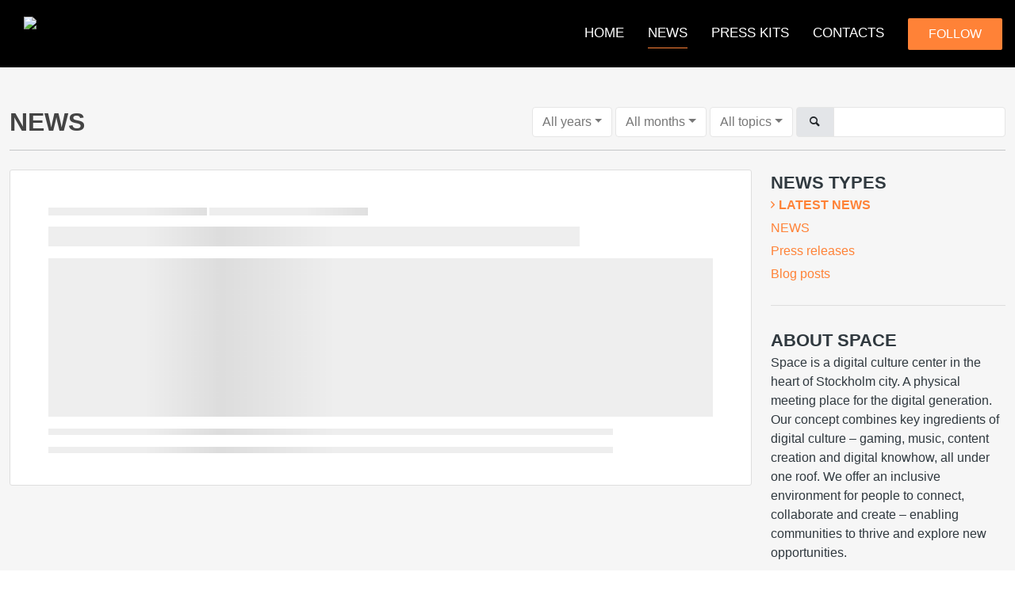

--- FILE ---
content_type: text/html; charset=utf-8
request_url: https://newsroom.notified.com/space/posts/news?topicId=25923&month=9
body_size: 5698
content:
<!DOCTYPE html><html lang="en"><head>
    <link rel="canonical" href="https://newsroom.notified.com/space/posts">
    <title>Space - NEWS</title>
    <base href="/">

    <link rel="icon" id="appFavicon" href="content/imgs/logos/favicon.png">
    <meta charset="utf-8">
    <meta name="viewport" content="width=device-width, initial-scale=1">
<link rel="stylesheet" href="styles.a52e82cacd4d2598.css"><link href="https://use.typekit.net/ill5vrt.css" type="text/css" rel="stylesheet" media="screen,print" id="typekit-font"><meta property="og:url" content="https://newsroom.notified.com/space"><meta property="og:title" content="Space - NEWS"><meta property="og:type" content="website"><meta property="og:image" content="https://cdn.filestackcontent.com/ADl2KZuKDRbS7BbbwOreQz/auto_image/resize=width:1200,height:627,fit:clip,align:top/D42bTh9mQDCiPGKG28b9"><meta property="og:image:width" content="1200"><meta property="og:image:height" content="627"><meta property="og:description" content="Space is a digital culture center in the heart of Stockholm city. A physical meeting place for the digital generation. Our concept combines key ingredients of digital culture – gaming, music, content creation and digital knowhow, all under one roof. We offer an inclusive environment for people to connect, collaborate and create – enabling communities to thrive and explore new opportunities.
 
www.space.cc 
 
About Pophouse Entertainment
Pophouse Entertainment was founded by Björn Ulvaeus and Conni Jonsson in 2014. The company owns and operates ABBA The Museum, Pop House Hotel, Cirkus, Hasselbacken and Space.
 
www.pophouse.se 
 
Om Space
Space är ett digitalt kulturcenter i hjärtat av Stockholm. En fysisk mötesplats för den digitala generationen. Här kombineras några av de viktigaste ingredienserna inom digital kultur–gaming, musik, content creation och digitalt know-how, allt under samma tak. Ett inkluderande hus där människor kan träffas, samarbeta och skapa tillsammans –ett community där nya formationer och affärsidéer tar fart.
 
www.space.cc 
 
Om Pophouse Entertainment
Pophouse Entertainment grundades av Björn Ulvaeus och Conni Jonsson 2014. Företaget äger och driver ABBA The Museum, Pop House Hotel, Cirkus, Hasselbacken och Space.
 
www.pophouse.se "><meta name="description" content="Space is a digital culture center in the heart of Stockholm city. A physical meeting place for the digital generation. Our concept combines key ingredients of digital culture – gaming, music, content creation and digital knowhow, all under one roof. We offer an inclusive environment for people to connect, collaborate and create – enabling communities to thrive and explore new opportunities.
 
www.space.cc 
 
About Pophouse Entertainment
Pophouse Entertainment was founded by Björn Ulvaeus and Conni Jonsson in 2014. The company owns and operates ABBA The Museum, Pop House Hotel, Cirkus, Hasselbacken and Space.
 
www.pophouse.se 
 
Om Space
Space är ett digitalt kulturcenter i hjärtat av Stockholm. En fysisk mötesplats för den digitala generationen. Här kombineras några av de viktigaste ingredienserna inom digital kultur–gaming, musik, content creation och digitalt know-how, allt under samma tak. Ett inkluderande hus där människor kan träffas, samarbeta och skapa tillsammans –ett community där nya formationer och affärsidéer tar fart.
 
www.space.cc 
 
Om Pophouse Entertainment
Pophouse Entertainment grundades av Björn Ulvaeus och Conni Jonsson 2014. Företaget äger och driver ABBA The Museum, Pop House Hotel, Cirkus, Hasselbacken och Space.
 
www.pophouse.se "><meta name="twitter:card" content="summary_large_image"><meta name="robots" content="noindex, nofollow"></head>

<body>
    <style id="newsroom_styles">
@font-face {font-family: 'Arial'; src: url('https://cdn.filestackcontent.com/qqE3okKpQTCMemPQ4fP6') format('truetype');} 

body{
    font-family: proxima-nova
}

.btn{
    font-family: proxima-nova
}

h1,h2,h3,h4,h5,h6{
    font-family: abril-text
}

a{
    color: #ff8237
}
a:hover{
    color: #ff8237;
   opacity: 0.8;
}
.lSSlideOuter .lSPager.lSpg > li:hover a, .lSSlideOuter .lSPager.lSpg > li.active a {
    background-color: #ff8237
   ;
}
.content-container h1 .seperator {
    background-color: #ff8237
   ;
}

.navbar .nav-item .nav-link.active {
    border-color: #ff8237;
}

.view-more-button-container .btn {
    background: #ff8237;
}

.color-newsroom-accent-color{
    color: #ff8237;
}

.bg-color-newsroom-accent-color{
    background: #ff8237;
}

.item-list-boxed ul li .box .read-more-container{
    background-color: #ff8237;
}

.item-list-boxed ul li .box .social-icons{
    color: #ff8237;
}
.btn.btn-default {
    background-color: #ff8237;
    border-color: #ff8237;
    color: #fff;
    border-radius:2px;
}
.btn.btn-default:hover {
    background-color: #ff8237;
    border-color: #ff8237;
    color: #fff;
    opacity:0.5;
}

.newsroom-section-loader .circular, .newsroom-loader .circular{
    stroke: #ff8237;
}

.item-list .list-no-items {
    background-color: #ff8237;
}

.modal .modal-dialog .modal-content {
    border-color: #ff8237;
}
.control-checkbox:hover input:not([disabled]):checked ~ .indicator, .control-checkbox .control input:checked:focus ~ .indicator {
    background: #ff8237;
}

.control-checkbox input:checked:not([disabled]) ~ .indicator {
    background: #ff8237;
}

.btn.btn-sm {
    padding: .25rem .5rem;
    font-size: .875rem;
    line-height: 1.5;
    border-radius: .2rem;
}

.btn{
    font-size: 1rem;
    padding: .375rem .75rem;
}

.dropdown .dropdown-menu .dropdown-item.active,.dropup .dropdown-menu .dropdown-item.active {
    color: #ff8237
}

.cookie-consent-container{
    background: #ff8237;
}


ngb-pagination .page-item.active .page-link {
        color: #fff;
        background-color: #ff8237;
        border-color: #ff8237;
    }
ngb-pagination .page-link:hover {
    color: #ff8237;
}

.press-kit-card .media-list .dataobject-item .info-container {
    background-color: #ff8237;
}
</style>
    <style id="custom_styles">.newsroom-hero-container{
height: 600px;
}
.navbar {
    background-color:  #000000;
 }
.navbar-light .navbar-nav .nav-link {
    color: #fff;
   }
.powered-by-footer {
    width: 100%;
    background-color: #000000;
}

.newsroom-hero-container .content .subtitle {
    font-size: 35px;
    font-weight: 300;
    line-height: 1.3;
    font-style: normal;
}
.newsroom-hero-container .content .title-seperator {
  display:none !important;
}
h1,h2,h3,h4,h5,h6{ font-family: 'Arial'}
body{ font-family: 'Arial'}
.btn{ font-family: 'Arial'}

#follow-button-header .btn-round{
	border-radius: 2px;}


.navbar-light .navbar-nav .nav-link:focus, .navbar-light .navbar-nav .nav-link:hover {
    color: #ff8237;
  }</style>
    <notified-newsroom ng-version="19.2.18" ng-server-context="other"><router-outlet></router-outlet><ng-component><!----><div class="newsroom-wrapper newsroom-posts"><div class="newsroom-top-nav"><nav id="main-navbar" class="navbar navbar-expand-lg navbar-light bg-faded fixed-top"><!----><a class="navbar-brand" href="/space"><img class="img-fluid" src="https://cdn.filestackcontent.com/6UgvPVhpSzSZCWizD1SC" alt="SPACE logo"><!----></a><!----><button type="button" data-bs-toggle="collapse" data-bs-target="#navbarSupportedContent" aria-controls="navbarSupportedContent" aria-expanded="false" aria-label="Toggle navigation" class="navbar-toggler"><span class="navbar-toggler-icon"></span></button><div class="collapse navbar-collapse"><button type="button" class="mobile-toggle-cancel"><i class="icon-cancel-1"></i></button><ul class="navbar-nav ms-auto"><li class="nav-item"><a routerlinkactive="active" class="nav-link" href="/space">HOME</a></li><!----><li class="nav-item"><a routerlinkactive="active" class="nav-link active" href="/space/posts">NEWS</a></li><!----><li class="nav-item"><a routerlinkactive="active" class="nav-link" href="/space/presskits">PRESS KITS</a></li><!----><li class="nav-item"><a routerlinkactive="active" class="nav-link" href="/space/contacts">CONTACTS</a></li><!----><!----><!----><!----><!----><!----><!----><!----><!----><li id="follow-button-menu" class="nav-item"><button type="button" class="btn btn-default pe-4 ps-4">FOLLOW</button></li></ul></div></nav></div><!----><!----><div class="newsroom-content"><router-outlet></router-outlet><ng-component><div id="pressreleases" class="content-container bg-grey min-height-100"><div class="container"><div class="row"><div class="col-lg-12 mb-2 order-first"><div class="d-sm-flex d-block"><h1 class="d-flex flex-wrap align-items-center text-20 text-bold m-0"> NEWS </h1><div class="d-flex ms-auto"><div ngbdropdown="" class="d-inline-block"><button ngbdropdowntoggle="" class="dropdown-toggle btn btn-white btn-filter-menu me-1" aria-expanded="false">All years</button><div ngbdropdownmenu="" class="dropdown-menu small-menu"><a queryparamshandling="merge" rel="nofollow" class="dropdown-item pointer active" href="/space/posts/news?topicId=25923&amp;month=9">All years</a><!----></div></div><div ngbdropdown="" class="d-inline-block"><button ngbdropdowntoggle="" class="dropdown-toggle btn btn-white btn-filter-menu me-1" aria-expanded="false">All months</button><div ngbdropdownmenu="" class="dropdown-menu"><a queryparamshandling="merge" rel="nofollow" class="dropdown-item pointer active" href="/space/posts/news?topicId=25923">All months</a><a queryparamshandling="merge" rel="nofollow" class="dropdown-item pointer" href="/space/posts/news?topicId=25923&amp;month=1">January</a><a queryparamshandling="merge" rel="nofollow" class="dropdown-item pointer" href="/space/posts/news?topicId=25923&amp;month=2">February</a><a queryparamshandling="merge" rel="nofollow" class="dropdown-item pointer" href="/space/posts/news?topicId=25923&amp;month=3">March</a><a queryparamshandling="merge" rel="nofollow" class="dropdown-item pointer" href="/space/posts/news?topicId=25923&amp;month=4">April</a><a queryparamshandling="merge" rel="nofollow" class="dropdown-item pointer" href="/space/posts/news?topicId=25923&amp;month=5">May</a><a queryparamshandling="merge" rel="nofollow" class="dropdown-item pointer" href="/space/posts/news?topicId=25923&amp;month=6">June</a><a queryparamshandling="merge" rel="nofollow" class="dropdown-item pointer" href="/space/posts/news?topicId=25923&amp;month=7">July</a><a queryparamshandling="merge" rel="nofollow" class="dropdown-item pointer" href="/space/posts/news?topicId=25923&amp;month=8">August</a><a queryparamshandling="merge" rel="nofollow" class="dropdown-item pointer" href="/space/posts/news?topicId=25923&amp;month=9">September</a><a queryparamshandling="merge" rel="nofollow" class="dropdown-item pointer" href="/space/posts/news?topicId=25923&amp;month=10">October</a><a queryparamshandling="merge" rel="nofollow" class="dropdown-item pointer" href="/space/posts/news?topicId=25923&amp;month=11">November</a><a queryparamshandling="merge" rel="nofollow" class="dropdown-item pointer" href="/space/posts/news?topicId=25923&amp;month=12">December</a><!----></div></div><div ngbdropdown="" class="d-inline-block"><button ngbdropdowntoggle="" class="dropdown-toggle btn btn-white btn-filter-menu me-1" aria-expanded="false">All topics</button><div ngbdropdownmenu="" class="dropdown-menu small-menu"><a queryparamshandling="merge" rel="nofollow" class="dropdown-item pointer active" href="/space/posts/news?month=9">All topics</a><!----></div></div><div class="input-group"><span class="input-group-text"><i class="icon-search-1"></i></span><input type="text" class="form-control mt-1 mt-sm-0 ng-untouched ng-pristine ng-valid" value=""></div></div></div><hr></div><div id="news-list" class="col-lg-9 order-last order-lg-first"><!----><div infinite-scroll="" class="item-list"><!----><div class="item-list"><pressreleases-loader><div class="item item-loader"><div class="published animate-shimmer"></div><div class="type animate-shimmer"></div><div class="title animate-shimmer"></div><div class="image-container animate-shimmer"></div><div class="summary animate-shimmer"></div><div class="summary animate-shimmer"></div></div></pressreleases-loader></div><!----><!----></div></div><div id="news-sidebar" class="col-lg-3 order-first order-lg-last"><div id="sidebar-news-types" class="sidebar-widget categories"><div class="title">NEWS TYPES </div><a queryparamshandling="merge" class="color-newsroom-accent-color d-block text-bold" href="/space/posts?topicId=25923&amp;month=9">LATEST NEWS </a><a queryparamshandling="merge" class="color-newsroom-accent-color d-block" href="/space/posts/news?topicId=25923&amp;month=9">NEWS</a><a queryparamshandling="merge" class="color-newsroom-accent-color d-block" href="/space/posts/pressreleases?topicId=25923&amp;month=9">Press releases</a><a queryparamshandling="merge" class="color-newsroom-accent-color d-block" href="/space/posts/blogposts?topicId=25923&amp;month=9">Blog posts</a><!----></div><div id="sidebar-about" class="sidebar-widget hidden-tablet-down"><div class="title"> ABOUT  SPACE </div><div class="pre-wrap">Space is a digital culture center in the heart of Stockholm city. A physical meeting place for the digital generation. Our concept combines key ingredients of digital culture – gaming, music, content creation and digital knowhow, all under one roof. We offer an inclusive environment for people to connect, collaborate and create – enabling communities to thrive and explore new opportunities.
 
www.space.cc 
 
About Pophouse Entertainment
Pophouse Entertainment was founded by Björn Ulvaeus and Conni Jonsson in 2014. The company owns and operates ABBA The Museum, Pop House Hotel, Cirkus, Hasselbacken and Space.
 
www.pophouse.se 
 
Om Space
Space är ett digitalt kulturcenter i hjärtat av Stockholm. En fysisk mötesplats för den digitala generationen. Här kombineras några av de viktigaste ingredienserna inom digital kultur–gaming, musik, content creation och digitalt know-how, allt under samma tak. Ett inkluderande hus där människor kan träffas, samarbeta och skapa tillsammans –ett community där nya formationer och affärsidéer tar fart.
 
www.space.cc 
 
Om Pophouse Entertainment
Pophouse Entertainment grundades av Björn Ulvaeus och Conni Jonsson 2014. Företaget äger och driver ABBA The Museum, Pop House Hotel, Cirkus, Hasselbacken och Space.
 
www.pophouse.se </div></div><!----><div id="sidebar-contacts" class="sidebar-widget hidden-tablet-down"><div class="title"> CONTACTS </div><!----></div></div></div></div></div><!----><!----></ng-component><!----></div><div class="powered-by-footer"><div class="container"><div class="row justify-content-center"><div class="subscribe-rss col-lg-6"><div class="icon-rss-1">Follow us</div><ul class="rss-feed-list"><li><a rel="nofollow" target="_blank" class="ms-1" href="https://api.client.notified.com/api/rss/publish/view/41803?type=news">NEWS (RSS)</a></li><li><a rel="nofollow" target="_blank" class="ms-1" href="https://api.client.notified.com/api/rss/publish/view/41803?type=press">Press releases (RSS)</a></li><li><a rel="nofollow" target="_blank" class="ms-1" href="https://api.client.notified.com/api/rss/publish/view/41803?type=blog">Blog posts (RSS)</a></li></ul></div><div class="col-lg-6"><a href="https://notified.com" rel="nofollow" target="_blank"><img src="../../content/imgs/logos/logo_square.svg" alt="Notified logo">Powered by Notified</a></div></div></div></div></div><loader-container><!----></loader-container></ng-component><!----></notified-newsroom>

    <script src="https://cdnjs.cloudflare.com/ajax/libs/limonte-sweetalert2/6.9.1/sweetalert2.min.js"></script>
    <script src="https://cdnjs.cloudflare.com/ajax/libs/jquery/3.5.0/jquery.min.js"></script>
    <script src="content/js/lightslider.min.js"></script>
    <script src="content/js/webfont.js"></script>
    <script async="" src="https://www.instagram.com/embed.js"></script>
<script src="runtime.721fa7db6c49c754.js" type="module"></script><script src="polyfills.43efefecfd2cbc08.js" type="module"></script><script src="main.f6f4e00b0e5680e8.js" type="module"></script>


<script id="ng-state" type="application/json">{"viewModelKey":{"name":"Space","sluggedName":"space","roomId":41803,"isPublic":true,"cameViaCustomDomain":false,"googleAnalyticsTrackingId":null,"googleAnalytics4TrackingId":null,"googleAnalyticsDisabled":false,"cookieConsentEnabled":true,"googleSiteVerificationToken":null,"companyInfo":{"publishRoomId":41803,"about":"Space is a digital culture center in the heart of Stockholm city. A physical meeting place for the digital generation. Our concept combines key ingredients of digital culture – gaming, music, content creation and digital knowhow, all under one roof. We offer an inclusive environment for people to connect, collaborate and create – enabling communities to thrive and explore new opportunities.\n \nwww.space.cc \n \nAbout Pophouse Entertainment\nPophouse Entertainment was founded by Björn Ulvaeus and Conni Jonsson in 2014. The company owns and operates ABBA The Museum, Pop House Hotel, Cirkus, Hasselbacken and Space.\n \nwww.pophouse.se \n \nOm Space\nSpace är ett digitalt kulturcenter i hjärtat av Stockholm. En fysisk mötesplats för den digitala generationen. Här kombineras några av de viktigaste ingredienserna inom digital kultur–gaming, musik, content creation och digitalt know-how, allt under samma tak. Ett inkluderande hus där människor kan träffas, samarbeta och skapa tillsammans –ett community där nya formationer och affärsidéer tar fart.\n \nwww.space.cc \n \nOm Pophouse Entertainment\nPophouse Entertainment grundades av Björn Ulvaeus och Conni Jonsson 2014. Företaget äger och driver ABBA The Museum, Pop House Hotel, Cirkus, Hasselbacken och Space.\n \nwww.pophouse.se ","name":"SPACE","hostedNewsroomDomain":null},"roomSettings":{"publishRoomId":0,"logoUrl":"https://cdn.filestackcontent.com/6UgvPVhpSzSZCWizD1SC","mailLogoUrl":"https://cdn.filestackcontent.com/tb2ikQIkSUKvy5i8VBmv","favIconUrl":"","accentColor":"#ff8237","headerTitle":"SPACE","headerSubtitle":"Making space for digital culture","headerImageUrl":"https://cdn.filestackcontent.com/D42bTh9mQDCiPGKG28b9","headerBlurLevel":0,"headerTextColor":"#fff","headerBackgroundColor":"rgba(0,0,0,0.29)","headerFollowButtonBackgroundColor":"rgb(255,130,55)","headerFollowButtonTextColor":"rgb(255,255,255)","headerWidgetActive":null,"headerWidgetSpeed":null,"headerWidgetAutoplay":null,"roomMenuEnabledHome":true,"roomMenuEnabledNews":true,"roomMenuEnabledContent":true,"roomMenuEnabledContacts":true,"customMenuItemUrl1":null,"customMenuItemName1":null,"customMenuItemUrl2":null,"customMenuItemName2":null,"customMenuItemUrl3":null,"customMenuItemName3":null,"customMenuItemUrl4":null,"customMenuItemName4":null,"customMenuItemUrl5":null,"customMenuItemName5":null,"customMenuItemUrl6":null,"customMenuItemName6":null,"customMenuItemUrl7":null,"customMenuItemName7":null,"customMenuItemUrl8":null,"customMenuItemName8":null,"customCss":".newsroom-hero-container{\nheight: 600px;\n}\n.navbar {\n    background-color:  #000000;\n }\n.navbar-light .navbar-nav .nav-link {\n    color: #fff;\n   }\n.powered-by-footer {\n    width: 100%;\n    background-color: #000000;\n}\n\n.newsroom-hero-container .content .subtitle {\n    font-size: 35px;\n    font-weight: 300;\n    line-height: 1.3;\n    font-style: normal;\n}\n.newsroom-hero-container .content .title-seperator {\n  display:none !important;\n}\nh1,h2,h3,h4,h5,h6{ font-family: 'Arial'}\nbody{ font-family: 'Arial'}\n.btn{ font-family: 'Arial'}\n\n#follow-button-header .btn-round{\n\tborder-radius: 2px;}\n\n\n.navbar-light .navbar-nav .nav-link:focus, .navbar-light .navbar-nav .nav-link:hover {\n    color: #ff8237;\n  }","headingFontFamily":{"type":"typeKitFont","fontName":"abril-text","externalId":"abril-text","cssSelector":"abril-text"},"paragraphFontFamily":{"type":"typeKitFont","fontName":"proxima-nova","externalId":"proxima-nova","cssSelector":"proxima-nova"},"typeKitId":null,"logoHref":null},"publishRoomLabel":{"language":"english","publishRoomId":41803,"pressRelease":"Press release","pressReleases":"Press releases","regulatoryPressRelease":"Regulatory press release","regulatoryPressReleases":"Regulatory press releases","readMore":"READ MORE","readAllPressReleases":"Read all press releases","about":"ABOUT ","home":"HOME","content":"PRESS KITS","contacts":"CONTACTS","readAllBlogPosts":"Read all blog posts","viewMore":"VIEW MORE","view":"VIEW","news":"NEWS","blogPosts":"Blog posts","blogPost":"Blog post","newsPost":"NEWS POSTS","newsPosts":"NEWS POSTS","latestNews":"LATEST NEWS ","topics":"TOPICS ","newsTypes":"NEWS TYPES","noMoreItems":"NO MORE NEWS","relatedLinks":"Related links","relatedFiles":"Related media","relatedPressKits":"Related press kits","relatedPosts":"Related news","download":"Download","fileType":"File type","license":"License","size":"Size","follow":"FOLLOW","name":"Name","yourEmailAddress":"Your email address","privacyConcent":"I agree that my personal data will be processed in accordance with the Privacy Policy.","privacyText":"We’re committed to your privacy. The newsroom owner and Notified use the information you provide to us to contact you about our relevant content","enterMailText":"Enter your e-mail and name to start receiving news from","sendingConfirmMailText":"We're sending confirm mail to your email","verifyMailText":"Look for the verification email in your inbox and click the link in that email. A confirmation message will appear in your web browser.","mailShareTitle":"Share this post on social media","allTopics":"All topics","allYears":"All years","allMonths":"All months","january":"January","february":"February","march":"March","april":"April","may":"May","june":"June","july":"July","august":"August","september":"September","october":"October","november":"November","december":"December","noItemsExist":"There are no news posts that match your filter or search.","emailIsRequired":"Email is required","invalidEmail":"Invalid email","unsubscribePrivacyPolicy":"You may unsubscribe from these communications at any time. For more information, please read our","privacyPolicy":"Privacy Policy.","tickToFollow":"You need to tick this box to be able to follow newsroom.","close":"Close","cookieConsentDescription":"Notified's websites use cookies to ensure that we give you the best experience when you visit our websites or use our Services. If you continue without changing your browser settings, you are agreeing to our use of cookies. Find out more by reading our \u003Ca href='https://www.notified.com/privacy' target='_blank'>privacy policy\u003C/a>","accept":"Accept","reject":"Reject","photographer":"Photographer"},"customFonts":[{"id":2388,"fontName":"Arial","eotUrl":"","woffUrl":"","woff2Url":"","ttfUrl":"https://cdn.filestackcontent.com/qqE3okKpQTCMemPQ4fP6","otfUrl":""}],"gnwPressReleaseFeedUrl":null,"hasRegulatoryPressReleases":false}}</script></body></html>